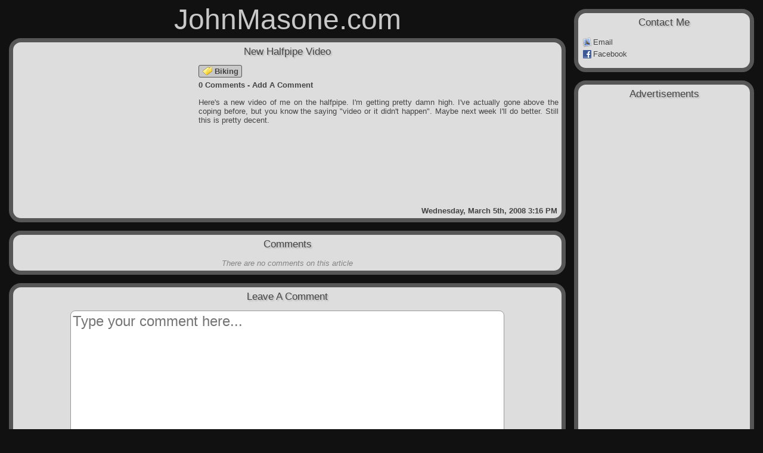

--- FILE ---
content_type: text/html; charset=UTF-8
request_url: https://www.johnmasone.com/article.php?id=146
body_size: 1812
content:
<!DOCTYPE html PUBLIC "-//W3C//DTD HTML 4.01 Transitional//EN"><html>	<head>		<meta http-equiv="content-type" content="text/html;charset=iso-8859-1">		<title>JohnMasone.com - New Halfpipe Video</title>		<link rel='image_src' href='http://www.johnmasone.com/images/default.share.png' />				<meta name ="description" content="Here's a new video of me on the halfpipe. I'm getting pretty damn high. I've actually gone above ...">		<link type="application/rss+xml" rel="alternate" title="JohnMasone.com RSS Feed" href="http://rss.johnmasone.com/johnmasone.php">		<link href="style.css" rel="stylesheet" type="text/css">		<script type="text/javascript" src="../jquery.js"></script>		<script type="text/javascript" src="../jquery.form.js"></script>		<script type="text/javascript" src="../jquery.watermark.js"></script>		<script type="text/javascript" src="../jquery.jscroll.js"></script>		<script type="text/javascript">			$(function() {			$("#comment_form").ajaxForm({				success: function(data) {					$("#form_result").html(data);					$("#form_result").slideDown(500);					$("#comment_form").slideUp(500);				}			});			$("#comment").watermark("Type your comment here...");			$("#name").watermark("Your Name");			$("#email").watermark("Your Email (Kept Private)");			$("#url").watermark("Your Website");						$(".adbox").jScroll({top : 29});			});		</script>					</head>	<body>		<table width="100%" border="0" cellspacing="0" cellpadding="7">			<tr>				<td valign="top">					<div class="page_title"><a href="http://www.johnmasone.com">JohnMasone.com</a></div>					
			<div class='cell'>
				<div class='cell_title'><a href='article.php?id=146'>New Halfpipe Video</a></div>
				<p>
				<embed align=left hspace=3 vspace=2 height=247 width=300 src=http://www.youtube.com/v/0LTd0VZi7uI type=application/x-shockwave-flash wmode=	ransparent width=425 height=355></embed>
				<p>
				<div class='cat_spacer'>
					<span class='category'>
						<a href='category.php?id=7'>
							<img src='images/category.png' height=16 width=16 vspace=1 hspace=4 border=0 class='icon_spacing'>Biking
						</a>
					</span>
				</div>
				<a href='article.php?id=146#leavecomment'><b>0 Comments - Add A Comment</b></a>
				
				<p><div class='post_body'>Here's a new video of me on the halfpipe. I'm getting pretty damn high. I've actually gone above the coping before, but you know the saying "video or it didn't happen". Maybe next week I'll do better. Still this is pretty decent.</div>
				<div class='post_timestamp'><b>Wednesday, March 5th, 2008 3:16 PM</b></div>
			</div>										<div class="cell">						<div class="cell_title">Comments</div>						<p><div align=center><i><font color='#848484' size='-1'>There are no comments on this article</font></i></div>					</div>										<div class="cell">						<a id="leavecomment" name="leavecomment"></a>						<div class='cell_title'>Leave A Comment</div>						<form id="comment_form" action="addcomment.php" method="post">							<div align="center">								<p><input type="hidden" name="id" value="146"><input type="hidden" name="referrer" value="">								<textarea id="comment" name="comment" rows="8" cols="40" class="input_class" style="width: 80%"></textarea></p>								<p><input type="text" id="name" name="name" size="60" class="input_class" style="width: 80%"></p>								<p><input type="text" id="email" name="email" size="60" class="input_class" style="width: 80%"><br></p>								<p><input type="text" id="url" name="url" size="60" class="input_class" style="width: 80%"></p>								<p><input type="submit" name="submit" value="Post Comment" class="button_class"></p>							</div>						</form>						<div id="form_result"></div>					</div>									</td>				<td valign="top" width="25%">					<div class='cell list_addon'>
	<div class='cell_title'>Contact Me</div>
	<p>
	<ul>
		<li><a href="/email/"><img src="/images/icons/email.png" height="16" width="16" align="absmiddle" border="0" hspace="2" vspace="1">Email</a>
		<li><a href="http://www.facebook.com/profile.php?id=720309187"><img src="/images/facebook.gif" alt="F" height="16" width="16" align="absmiddle" border="0" hspace="2" vspace="1">Facebook</a>
	</ul>
</div>
					
<div class="cell adbox">
	<div class="cell_title">Advertisements</div>
	<p>
	<script type="text/javascript">
		google_ad_client = "ca-pub-2471978045069124";
		google_ad_slot = "4109970492";
		google_ad_width = 200;
		google_ad_height = 200;
	</script>
	<script type="text/javascript" src="https://pagead2.googlesyndication.com/pagead/show_ads.js"></script>
	<p>
	<script type="text/javascript">
		google_ad_client = "ca-pub-2471978045069124";
		google_ad_slot = "4109970492";
		google_ad_width = 200;
		google_ad_height = 200;
	</script>
	<script type="text/javascript" src="https://pagead2.googlesyndication.com/pagead/show_ads.js"></script>
	<p>
	<script type="text/javascript">
		google_ad_client = "ca-pub-2471978045069124";
		google_ad_slot = "4109970492";
		google_ad_width = 200;
		google_ad_height = 200;
	</script>
	<script type="text/javascript" src="https://pagead2.googlesyndication.com/pagead/show_ads.js"></script>
</div>












				</td>			</tr>		</table>					</body></html>

--- FILE ---
content_type: text/html; charset=utf-8
request_url: https://www.google.com/recaptcha/api2/aframe
body_size: 269
content:
<!DOCTYPE HTML><html><head><meta http-equiv="content-type" content="text/html; charset=UTF-8"></head><body><script nonce="qVBrugv4HTzHhFUxYLmmNQ">/** Anti-fraud and anti-abuse applications only. See google.com/recaptcha */ try{var clients={'sodar':'https://pagead2.googlesyndication.com/pagead/sodar?'};window.addEventListener("message",function(a){try{if(a.source===window.parent){var b=JSON.parse(a.data);var c=clients[b['id']];if(c){var d=document.createElement('img');d.src=c+b['params']+'&rc='+(localStorage.getItem("rc::a")?sessionStorage.getItem("rc::b"):"");window.document.body.appendChild(d);sessionStorage.setItem("rc::e",parseInt(sessionStorage.getItem("rc::e")||0)+1);localStorage.setItem("rc::h",'1765858671196');}}}catch(b){}});window.parent.postMessage("_grecaptcha_ready", "*");}catch(b){}</script></body></html>

--- FILE ---
content_type: text/css
request_url: https://www.johnmasone.com/style.css
body_size: 1254
content:
a
	{
	text-decoration: none;
	color: #444444;
	}
	
body
	{
	font-family: Verdana, Tahoma, Geneva, sans-serif;
	background-color: #111111;
	color: #444444;
	}

.post_body
	{
	margin-bottom: 25px;
	}
	
.post_body a, .url
	{
	background-color: #c8c8c8;
	border: 1px solid #c8c8c8;
	border-radius: 2px;
	}

.post_body a:hover
	{
	background-color: #ffffff;
	border: 1px solid #ffffff;
	border-radius: 2px;
	}

.post_timestamp
	{
	position: absolute;
	bottom: 5px;
	right: 7px;
	}

.post_img
	{
	border: 1px solid #444444;
	float: left;
	margin: 3px;
	border-radius: 2px;
	}
	
h1, .page_title
	{
	font-weight: normal;
	margin-top: -10px;
	margin-bottom: 4px;
	font-size: 36pt;
	text-align: center;
	color: #c8c8c8;
	}

	h1 a, .page_title a
		{
		display: block;
		color: #c8c8c8;
		}

h2
	{
	text-align: center;
	}

section, .cell
	{
	text-align: justify;
	font-size: 10pt;
	padding: 5px;
	border: solid 7px #565656;
	background-color: #dddddd;
	border-radius: 20px;
	margin-bottom: 14px;
	overflow: hidden;
	position: relative;
	}

.cell_title
	{
	font-size: 13pt;
	color: #444444;
	text-shadow: #b5b5b5 2px 2px 2px;
	text-align: center;
	}

.list_addon ul
	{
	list-style-type: none;
	margin: 0px;
	margin-bottom: 8px;
	padding-left: 0px;
	}

	.list_addon li
		{
		text-align: left;
		padding-bottom: 1px;
		padding-top: 1px;
		}

	.list_addon a
		{
		display: block;
		}

	.list_addon li:hover
		{
		background-color: #c8c8c8;
		margin-left: -5px;
		margin-right: -5px;
		padding-left: 5px;
		padding-right: 5px;
		}

.highlight
	{
	background-color: #f0f098;
	border: solid 1px yellow;
	border-radius: 5px;
	padding: 2px;
	margin: 2px;
	}

.copyright
	{
	color: #c8c8c8;
	font-size: 10pt;
	text-align: center;
	}

.forsale_list li
	{
	text-align: left;
	font-size: 10pt;
	margin-bottom: 4px;
	}
	
.forsale_list_sold li
	{
	text-align: left;
	font-size: 10pt;
	text-decoration: line-through;
	margin-bottom: 4px;
	}
	
.fsbody
	{
	text-align: justify;
	font-size: 10pt;
	}

.fs_item_number
	{
	float: right;
	font-size: 14pt;
	border-left: solid 5px #565656;
	border-bottom: solid 5px #565656;
	padding: 4px;
	margin: -5px;
	border-bottom-left-radius: 14px;
	text-shadow: #b5b5b5 2px 2px 2px;
	}
	
.sold
	{
	color: #660000;
	text-decoration: line-through;
	}

.adbox
	{
	text-align: center;

	}
	
.addthisbox
	{
	margin-top: 16px;
	display: block;
	height: 24px;
	}

.category
	{
	font-weight: bold;
	font-size: 10pt;
	background-color: #c8c8c8;
	
	padding: 2px;
	padding-right: 5px;
	
	border: solid 1px #555555;
	border-radius: 3px;
	}

.cat_spacer
	{
	margin-bottom: 8px;
	margin-top: 5px;
	}
	
.comment_block
	{
	text-align: justify;
	margin-left: 4px;
	margin-right: 6px;
	margin-bottom: 4px;
	padding-left: 8px;
	
	border-style: solid;
	border-color: #565656;
	border-width: 0px;
	border-left-width: 2px;
	border-bottom-width: 2px;
	border-bottom-left-radius: 10px;
	}
	
.comment_body
	{
	list-style-type: none;
	margin: 0px;
	padding-left: 0px;
	}

	.comment_body li
		{
		padding-bottom: 6px;
		}
.icon_spacing
	{
	margin-bottom: -3px;
	}

.input_class
	{
	border: solid 1px #999999;
	border-radius: 8px;
	background: #ffffff;
	font-family: Tahoma, Geneva, sans-serif;
	font-size: 18pt;
	padding: 3px;
	}

	.input_class_ack
		{
		border: solid 1px #ff3333;
		border-radius: 8px;
		background: #ffffff;
		font-family: Tahoma, Geneva, sans-serif;
		font-size: 12pt;
		padding: 3px;
		}

.button_class
	{
	border: solid 1px #999999;
	border-radius: 12px;
	background: #e9e9e9;
	font-size: 12pt;
	font-weight: bold;
	}
	
	.button_class:active
		{
		border: solid 1px #ffffff;
		background: #666666;
		}

#form_result
	{
	text-align: center;
	display: none;
	font-size: 14pt;
	}

/* @group Used RAM */

.ram_table
	{
	width: 100%;
	border-spacing: 0px;
	border-collapse: collapse;
	}

	.ram_table th
		{
		text-align: center;
		}	
	
	.ram_table td
		{
		text-align: center;
		border: solid 1px #999999;
		font-size: 12pt;
		}
	
	.ram_table img
		{
		width: 18px;
		height: 18px;
		padding: 1px 5px;
		cursor: pointer;
		}

	.ram_table tr:not(:first-child):hover
		{
		background-color: #cccccc;
		}

.ram_admin_layout
	{
	display: table;
	width: 100%;
	}
	
	.ram_admin_layout > div:nth-child(1)
		{
		display: table-cell;
		padding-right: 10px;
		}
	
	.ram_admin_layout > div:nth-child(2)
		{
		display: table-cell;
		width: 300px;
		}

	.ram_admin_layout > div:nth-child(2) form
		{
		text-align: center;
		}

#delete_confirm
	{
	display: none;
	}

/* @end */

--- FILE ---
content_type: application/javascript
request_url: https://www.johnmasone.com/jquery.jscroll.js
body_size: 335
content:
(function($){$.fn.jScroll=function(d){var e=$.extend({},$.fn.jScroll.defaults,d);return this.each(function(){var a=$(this);var b=$(window);var c=new location(a);b.scroll(function(){a.stop().animate(c.getMargin(b),e.speed)})});function location(c){this.min=c.offset().top;this.max=c.parent().height()-c.outerHeight();this.originalMargin=parseInt(c.css("margin-top"));this.getMargin=function(a){var b=this.originalMargin;if(a.scrollTop()>=this.min)b=b+e.top+a.scrollTop()-this.min;if(b>this.max)b=this.max;return({"marginTop":b+'px'})}}};$.fn.jScroll.defaults={speed:"slow",top:10}})(jQuery);